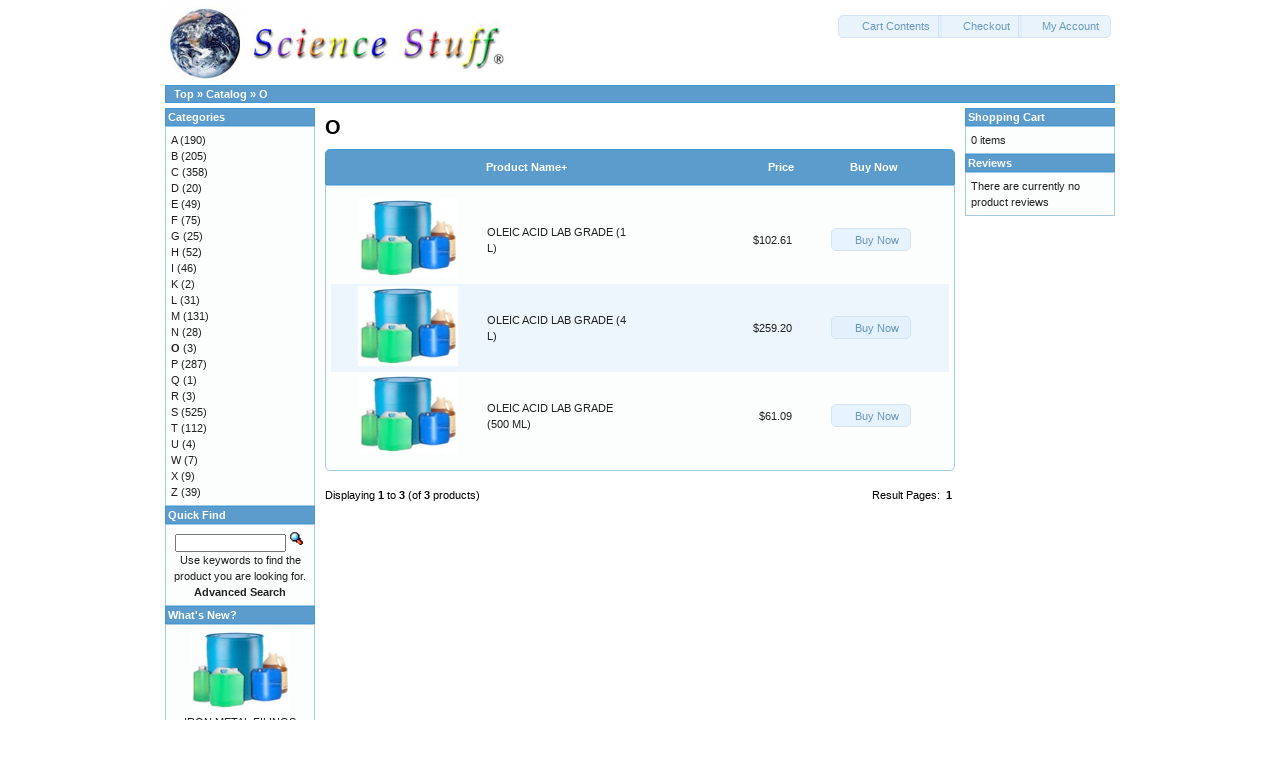

--- FILE ---
content_type: text/html
request_url: https://chem.sciencestuff.com/index.php?cPath=37&osCsid=soae5em4drdv7l30qtjr6h2897
body_size: 14005
content:
<!DOCTYPE html>
<html dir="ltr" lang="en">
<head>
<meta http-equiv="Content-Type" content="text/html; charset=utf-8" />
<title>O, Science Stuff Chemicals</title>
<base href="https://chem.sciencestuff.com/" />
<link rel="stylesheet" type="text/css" href="ext/jquery/ui/redmond/jquery-ui-1.10.4.min.css" />
<script type="text/javascript" src="ext/jquery/jquery-1.11.1.min.js"></script>
<script type="text/javascript" src="ext/jquery/ui/jquery-ui-1.10.4.min.js"></script>


<script type="text/javascript" src="ext/photoset-grid/jquery.photoset-grid.min.js"></script>

<link rel="stylesheet" type="text/css" href="ext/colorbox/colorbox.css" />
<script type="text/javascript" src="ext/colorbox/jquery.colorbox-min.js"></script>

<link rel="stylesheet" type="text/css" href="ext/960gs/960_24_col.css" />
<link rel="stylesheet" type="text/css" href="stylesheet.css" />
<link rel="canonical" href="https://chem.sciencestuff.com/index.php?cPath=37" />
</head>
<body>

<div id="bodyWrapper" class="container_24">


<div id="header" class="grid_24">
  <div id="storeLogo"><a href="https://chem.sciencestuff.com/indexredirect.php?osCsid=soae5em4drdv7l30qtjr6h2897"><img src="images/store_logo.png" alt="Science Stuff Chemicals" title="Science Stuff Chemicals" width="351" height="78" /></a></div>

  <div id="headerShortcuts">
<span class="tdbLink"><a id="tdb1" href="https://chem.sciencestuff.com/shopping_cart.php?osCsid=soae5em4drdv7l30qtjr6h2897">Cart Contents</a></span><script type="text/javascript">$("#tdb1").button({icons:{primary:"ui-icon-cart"}}).addClass("ui-priority-secondary").parent().removeClass("tdbLink");</script><span class="tdbLink"><a id="tdb2" href="https://chem.sciencestuff.com/checkout_shipping.php?osCsid=soae5em4drdv7l30qtjr6h2897">Checkout</a></span><script type="text/javascript">$("#tdb2").button({icons:{primary:"ui-icon-triangle-1-e"}}).addClass("ui-priority-secondary").parent().removeClass("tdbLink");</script><span class="tdbLink"><a id="tdb3" href="https://chem.sciencestuff.com/account.php?osCsid=soae5em4drdv7l30qtjr6h2897">My Account</a></span><script type="text/javascript">$("#tdb3").button({icons:{primary:"ui-icon-person"}}).addClass("ui-priority-secondary").parent().removeClass("tdbLink");</script>  </div>

<script type="text/javascript">
  $("#headerShortcuts").buttonset();
</script>
</div>

<div class="grid_24 ui-widget infoBoxContainer">
  <div class="ui-widget-header infoBoxHeading">&nbsp;&nbsp;<a href="https://chem.sciencestuff.com" class="headerNavigation">Top</a> &raquo; <a href="https://chem.sciencestuff.com/index.php?osCsid=soae5em4drdv7l30qtjr6h2897" class="headerNavigation">Catalog</a> &raquo; <a href="https://chem.sciencestuff.com/index.php?cPath=37&amp;osCsid=soae5em4drdv7l30qtjr6h2897" class="headerNavigation">O</a></div>
</div>


<div id="bodyContent" class="grid_16 push_4">

<h1>O</h1>

<div class="contentContainer">


  <div class="contentText">

<div class="ui-widget infoBoxContainer">  <div class="ui-widget-header ui-corner-top infoBoxHeading">    <table border="0" width="100%" cellspacing="0" cellpadding="2" class="productListingHeader">      <tr>        <td align="center"></td>        <td><a href="https://chem.sciencestuff.com/index.php?cPath=37&amp;page=1&amp;sort=2d&amp;osCsid=soae5em4drdv7l30qtjr6h2897" title="Sort products descendingly by Product Name" class="productListing-heading">Product Name+</a></td>        <td align="right"><a href="https://chem.sciencestuff.com/index.php?cPath=37&amp;page=1&amp;sort=3a&amp;osCsid=soae5em4drdv7l30qtjr6h2897" title="Sort products ascendingly by Price" class="productListing-heading">Price</a></td>        <td align="center">Buy Now</td>      </tr>    </table>  </div>  <div class="ui-widget-content ui-corner-bottom productListTable">    <table border="0" width="100%" cellspacing="0" cellpadding="2" class="productListingData">      <tr>        <td align="center"><a href="https://chem.sciencestuff.com/product_info.php?cPath=37&amp;products_id=4330&amp;osCsid=soae5em4drdv7l30qtjr6h2897"><img src="images/chems.jpg" alt="OLEIC ACID LAB GRADE (1 L)" title="OLEIC ACID LAB GRADE (1 L)" width="100" height="80" /></a></td>        <td><a href="https://chem.sciencestuff.com/product_info.php?cPath=37&amp;products_id=4330&amp;osCsid=soae5em4drdv7l30qtjr6h2897">OLEIC ACID LAB GRADE (1 L)</a></td>        <td align="right">$102.61</td>        <td align="center"><span class="tdbLink"><a id="tdb4" href="https://chem.sciencestuff.com/index.php?cPath=37&amp;sort=2a&amp;action=buy_now&amp;products_id=4330&amp;osCsid=soae5em4drdv7l30qtjr6h2897">Buy Now</a></span><script type="text/javascript">$("#tdb4").button({icons:{primary:"ui-icon-cart"}}).addClass("ui-priority-secondary").parent().removeClass("tdbLink");</script></td>      </tr>      <tr>        <td align="center"><a href="https://chem.sciencestuff.com/product_info.php?cPath=37&amp;products_id=4331&amp;osCsid=soae5em4drdv7l30qtjr6h2897"><img src="images/chems.jpg" alt="OLEIC ACID LAB GRADE (4 L)" title="OLEIC ACID LAB GRADE (4 L)" width="100" height="80" /></a></td>        <td><a href="https://chem.sciencestuff.com/product_info.php?cPath=37&amp;products_id=4331&amp;osCsid=soae5em4drdv7l30qtjr6h2897">OLEIC ACID LAB GRADE (4 L)</a></td>        <td align="right">$259.20</td>        <td align="center"><span class="tdbLink"><a id="tdb5" href="https://chem.sciencestuff.com/index.php?cPath=37&amp;sort=2a&amp;action=buy_now&amp;products_id=4331&amp;osCsid=soae5em4drdv7l30qtjr6h2897">Buy Now</a></span><script type="text/javascript">$("#tdb5").button({icons:{primary:"ui-icon-cart"}}).addClass("ui-priority-secondary").parent().removeClass("tdbLink");</script></td>      </tr>      <tr>        <td align="center"><a href="https://chem.sciencestuff.com/product_info.php?cPath=37&amp;products_id=4332&amp;osCsid=soae5em4drdv7l30qtjr6h2897"><img src="images/chems.jpg" alt="OLEIC ACID LAB GRADE (500 ML)" title="OLEIC ACID LAB GRADE (500 ML)" width="100" height="80" /></a></td>        <td><a href="https://chem.sciencestuff.com/product_info.php?cPath=37&amp;products_id=4332&amp;osCsid=soae5em4drdv7l30qtjr6h2897">OLEIC ACID LAB GRADE (500 ML)</a></td>        <td align="right">$61.09</td>        <td align="center"><span class="tdbLink"><a id="tdb6" href="https://chem.sciencestuff.com/index.php?cPath=37&amp;sort=2a&amp;action=buy_now&amp;products_id=4332&amp;osCsid=soae5em4drdv7l30qtjr6h2897">Buy Now</a></span><script type="text/javascript">$("#tdb6").button({icons:{primary:"ui-icon-cart"}}).addClass("ui-priority-secondary").parent().removeClass("tdbLink");</script></td>      </tr>    </table>  </div></div>
    <br />

    <div>
      <span style="float: right;">Result Pages: &nbsp;<strong>1</strong>&nbsp;</span>

      <span>Displaying <strong>1</strong> to <strong>3</strong> (of <strong>3</strong> products)</span>
    </div>


  </div>

</div>


</div> <!-- bodyContent //-->


<div id="columnLeft" class="grid_4 pull_16">
  <div class="ui-widget infoBoxContainer">  <div class="ui-widget-header infoBoxHeading">Categories</div>  <div class="ui-widget-content infoBoxContents"><a href="https://chem.sciencestuff.com/index.php?cPath=23&amp;osCsid=soae5em4drdv7l30qtjr6h2897">A</a>&nbsp;(190)<br /><a href="https://chem.sciencestuff.com/index.php?cPath=24&amp;osCsid=soae5em4drdv7l30qtjr6h2897">B</a>&nbsp;(205)<br /><a href="https://chem.sciencestuff.com/index.php?cPath=25&amp;osCsid=soae5em4drdv7l30qtjr6h2897">C</a>&nbsp;(358)<br /><a href="https://chem.sciencestuff.com/index.php?cPath=26&amp;osCsid=soae5em4drdv7l30qtjr6h2897">D</a>&nbsp;(20)<br /><a href="https://chem.sciencestuff.com/index.php?cPath=27&amp;osCsid=soae5em4drdv7l30qtjr6h2897">E</a>&nbsp;(49)<br /><a href="https://chem.sciencestuff.com/index.php?cPath=28&amp;osCsid=soae5em4drdv7l30qtjr6h2897">F</a>&nbsp;(75)<br /><a href="https://chem.sciencestuff.com/index.php?cPath=29&amp;osCsid=soae5em4drdv7l30qtjr6h2897">G</a>&nbsp;(25)<br /><a href="https://chem.sciencestuff.com/index.php?cPath=30&amp;osCsid=soae5em4drdv7l30qtjr6h2897">H</a>&nbsp;(52)<br /><a href="https://chem.sciencestuff.com/index.php?cPath=31&amp;osCsid=soae5em4drdv7l30qtjr6h2897">I</a>&nbsp;(46)<br /><a href="https://chem.sciencestuff.com/index.php?cPath=33&amp;osCsid=soae5em4drdv7l30qtjr6h2897">K</a>&nbsp;(2)<br /><a href="https://chem.sciencestuff.com/index.php?cPath=34&amp;osCsid=soae5em4drdv7l30qtjr6h2897">L</a>&nbsp;(31)<br /><a href="https://chem.sciencestuff.com/index.php?cPath=35&amp;osCsid=soae5em4drdv7l30qtjr6h2897">M</a>&nbsp;(131)<br /><a href="https://chem.sciencestuff.com/index.php?cPath=36&amp;osCsid=soae5em4drdv7l30qtjr6h2897">N</a>&nbsp;(28)<br /><a href="https://chem.sciencestuff.com/index.php?cPath=37&amp;osCsid=soae5em4drdv7l30qtjr6h2897"><strong>O</strong></a>&nbsp;(3)<br /><a href="https://chem.sciencestuff.com/index.php?cPath=38&amp;osCsid=soae5em4drdv7l30qtjr6h2897">P</a>&nbsp;(287)<br /><a href="https://chem.sciencestuff.com/index.php?cPath=39&amp;osCsid=soae5em4drdv7l30qtjr6h2897">Q</a>&nbsp;(1)<br /><a href="https://chem.sciencestuff.com/index.php?cPath=40&amp;osCsid=soae5em4drdv7l30qtjr6h2897">R</a>&nbsp;(3)<br /><a href="https://chem.sciencestuff.com/index.php?cPath=41&amp;osCsid=soae5em4drdv7l30qtjr6h2897">S</a>&nbsp;(525)<br /><a href="https://chem.sciencestuff.com/index.php?cPath=42&amp;osCsid=soae5em4drdv7l30qtjr6h2897">T</a>&nbsp;(112)<br /><a href="https://chem.sciencestuff.com/index.php?cPath=43&amp;osCsid=soae5em4drdv7l30qtjr6h2897">U</a>&nbsp;(4)<br /><a href="https://chem.sciencestuff.com/index.php?cPath=45&amp;osCsid=soae5em4drdv7l30qtjr6h2897">W</a>&nbsp;(7)<br /><a href="https://chem.sciencestuff.com/index.php?cPath=46&amp;osCsid=soae5em4drdv7l30qtjr6h2897">X</a>&nbsp;(9)<br /><a href="https://chem.sciencestuff.com/index.php?cPath=48&amp;osCsid=soae5em4drdv7l30qtjr6h2897">Z</a>&nbsp;(39)<br /></div></div>

<div class="ui-widget infoBoxContainer">  <div class="ui-widget-header infoBoxHeading">Quick Find</div>  <div class="ui-widget-content infoBoxContents" style="text-align: center;">    <form name="quick_find" action="https://chem.sciencestuff.com/advanced_search_result.php" method="get">    <input type="text" name="keywords" size="10" maxlength="30" style="width: 75%" />&nbsp;<input type="hidden" name="search_in_description" value="1" /><input type="hidden" name="osCsid" value="soae5em4drdv7l30qtjr6h2897" /><input type="image" src="includes/languages/english/images/buttons/button_quick_find.gif" alt="Quick Find" title=" Quick Find " /><br />Use keywords to find the product you are looking for.<br /><a href="https://chem.sciencestuff.com/advanced_search.php?osCsid=soae5em4drdv7l30qtjr6h2897"><strong>Advanced Search</strong></a>    </form>  </div></div>
<div class="ui-widget infoBoxContainer">  <div class="ui-widget-header infoBoxHeading"><a href="https://chem.sciencestuff.com/products_new.php?osCsid=soae5em4drdv7l30qtjr6h2897">What's New?</a></div>  <div class="ui-widget-content infoBoxContents" style="text-align: center;"><a href="https://chem.sciencestuff.com/product_info.php?products_id=25401&amp;osCsid=soae5em4drdv7l30qtjr6h2897"><img src="images/chems.jpg" alt="IRON METAL FILINGS FINE (12KG)" title="IRON METAL FILINGS FINE (12KG)" width="100" height="80" /></a><br /><a href="https://chem.sciencestuff.com/product_info.php?products_id=25401&amp;osCsid=soae5em4drdv7l30qtjr6h2897">IRON METAL FILINGS FINE (12KG)</a><br />$157.62</div></div></div>


<div id="columnRight" class="grid_4">
  <div class="ui-widget infoBoxContainer">  <div class="ui-widget-header infoBoxHeading"><a href="https://chem.sciencestuff.com/shopping_cart.php?osCsid=soae5em4drdv7l30qtjr6h2897">Shopping Cart</a></div>  <div class="ui-widget-content infoBoxContents">0 items</div></div>
<div class="ui-widget infoBoxContainer">  <div class="ui-widget-header infoBoxHeading"><a href="https://chem.sciencestuff.com/reviews.php?osCsid=soae5em4drdv7l30qtjr6h2897">Reviews</a></div>  <div class="ui-widget-content infoBoxContents">There are currently no product reviews</div></div></div>



<div class="grid_24 footer">
  <p align="center"><!--BEGIN FOOTER-->
<!-- robots content="noindex" -->
<table width="100%">
<center>
<b><a href="https://www.sciencestuff.com/nav/about.shtml" title="Our Story">About us</a> | <!--<a href="https://www.sciencestuff.com/osc/catalog/login.php" title="Register with us">Create Account</a> | --><a href="https://www.sciencestuff.com/nav/how-to-order.shtml" title="Online, Phone, Mail or Fax">How to Order</a><!-- | <a href="https://www.sciencestuff.com/nav/shipping.shtml" title="Shipping Options">Shipping</a> | <a href="https://www.sciencestuff.com/nav/returns.shtml" title="Returns Policy">Returns</a> --><br><br> <a href="https://www.sciencestuff.com/chemicals/" title="Chemical Information">Chemical Information</a> | <!--<a href="https://www.sciencestuff.com/nav/track.shtml" title="Order Status">Track your order</a> | <a href="https://www.sciencestuff.com/nav/faq.shtml" title="Frequently Asked Questions">FAQ</a> | <a href="https://www.sciencestuff.com/nav/privacy.shtml" title="Privacy Policy">Privacy</a> | --><a href="https://www.sciencestuff.com/nav/contactus.php" title="Get in touch!">Contact Us</a></b>
</center>

<br><br>
<table width="100%"><tr>
<center>
<a href="https://www.sciencestuff.com">Science Stuff Main Website</a><br>

<img src="/images/icons/quickssl_anim.gif" alt="GeoTrust">
<a href="https://www.nssea.org" target="_blank"><img src="https://www.sciencestuff.com/images/icons/Nssea.jpg" border="0" alt=""></a>
</center>
</td></tr>
</table>

<hr width="33%" align="center">
<div align="center"><font size="-2">Copyright &copy; 2018, Science Stuff, Inc. Science Stuff is a registered mark of Science Stuff, Inc.</font></div>
</table>
<!-- /robots -->

<script src="https://ssl.google-analytics.com/urchin.js" type="text/javascript"></script><script type="text/javascript">_uacct = "UA-225898-1";urchinTracker();</script>
<!--END FOOTER-->

</center></p>
</div>

<script type="text/javascript">
$('.productListTable tr:nth-child(even)').addClass('alt');
</script>
</div> <!-- bodyWrapper //-->


</body>
</html>
